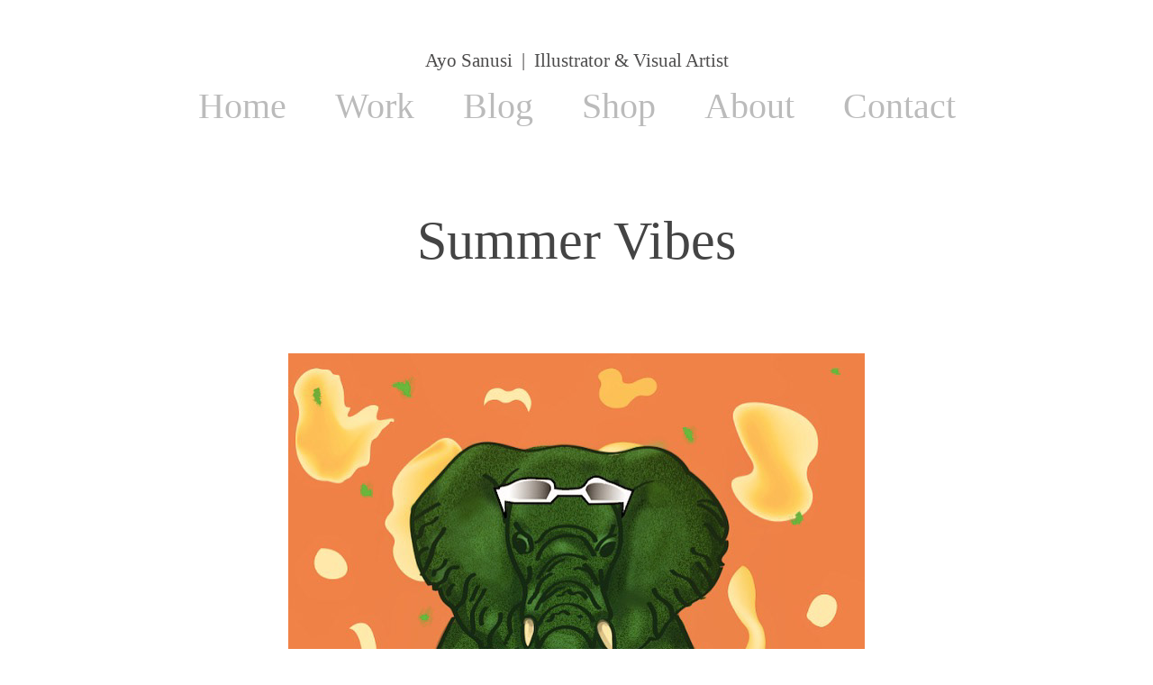

--- FILE ---
content_type: text/plain
request_url: https://www.google-analytics.com/j/collect?v=1&_v=j102&a=861147676&t=pageview&_s=1&dl=https%3A%2F%2Fayosanusi.com%2Fsummer-vibes&ul=en-us%40posix&dt=Ayo%20Sanusi%20-%20Summer%20Vibes&sr=1280x720&vp=1280x720&_u=IEBAAEABAAAAACAAI~&jid=1512827468&gjid=426187232&cid=2050993707.1768402756&tid=UA-144592479-1&_gid=1195734648.1768402756&_r=1&_slc=1&z=1083398140
body_size: -450
content:
2,cG-9KQ0RPYZF0